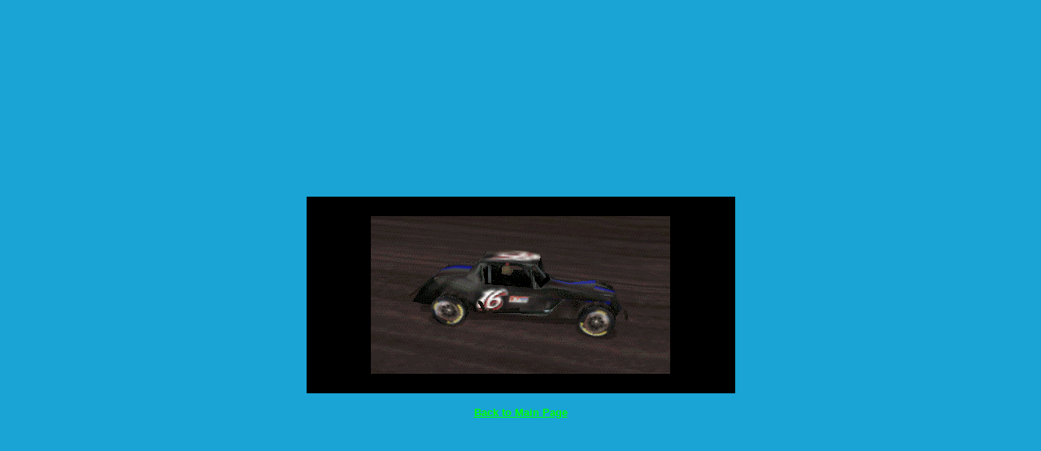

--- FILE ---
content_type: text/html
request_url: http://nosenseyet.com/index_files/cvmain_files/wc-cars_files/70MOD_DTR2PRE_lg.htm
body_size: 1790
content:
<!DOCTYPE HTML PUBLIC "-//W3C//DTD HTML 4.0 Transitional//EN">
<!-- saved from url=(0043)http://pw2002.m4driving.sm/wc-2002-list.htm -->
<html xmlns:v="urn:schemas-microsoft-com:vml"
xmlns:o="urn:schemas-microsoft-com:office:office"
xmlns:w="urn:schemas-microsoft-com:office:word"
xmlns="http://www.w3.org/TR/REC-html40">

<head>
<meta http-equiv=Content-Type content="text/html; charset=windows-1252">
<meta name=ProgId content=Word.Document>
<meta name=Generator content="Microsoft Word 9">
<meta name=Originator content="Microsoft Word 9">
<link rel=File-List href="./wc-2002-list_files/filelist.xml">
<link rel=Edit-Time-Data href="./wc-2002-list_files/editdata.mso">
<!--[if !mso]>
<style>
v\:* {behavior:url(#default#VML);}
o\:* {behavior:url(#default#VML);}
w\:* {behavior:url(#default#VML);}
.shape {behavior:url(#default#VML);}
</style>
<![endif]-->
<title>The Pit Wagon</title>
<!--[if gte mso 9]><xml>
 <o:DocumentProperties>
  <o:Author>tony senese</o:Author>
  <o:LastAuthor>tony senese</o:LastAuthor>
  <o:Revision>2</o:Revision>
  <o:TotalTime>1</o:TotalTime>
  <o:Created>2002-08-21T15:05:00Z</o:Created>
  <o:LastSaved>2002-08-21T15:06:00Z</o:LastSaved>
  <o:Pages>1</o:Pages>
  <o:Words>1277</o:Words>
  <o:Characters>7281</o:Characters>
  <o:Company>isola</o:Company>
  <o:Lines>60</o:Lines>
  <o:Paragraphs>14</o:Paragraphs>
  <o:CharactersWithSpaces>8941</o:CharactersWithSpaces>
  <o:Version>9.3821</o:Version>
 </o:DocumentProperties>
</xml><![endif]--><!--[if gte mso 9]><xml>
 <w:WordDocument>
  <w:Zoom>150</w:Zoom>
 </w:WordDocument>
</xml><![endif]-->
<style>
<!--
body
	{SCROLLBAR-FACE-COLOR: #336699;
	SCROLLBAR-HIGHLIGHT-COLOR: #000000;
	SCROLLBAR-SHADOW-COLOR: #000000;
	SCROLLBAR-3DLIGHT-COLOR: #336699;
	SCROLLBAR-ARROW-COLOR: #99ccff;
	SCROLLBAR-TRACK-COLOR: #4477aa;
	SCROLLBAR-DARKSHADOW-COLOR: #336699;
	buttonface: #336699
;}
 /* Font Definitions */
@font-face
	{font-family:Verdana;
	panose-1:2 11 6 4 3 5 4 4 2 4;
	mso-font-charset:0;
	mso-generic-font-family:swiss;
	mso-font-pitch:variable;
	mso-font-signature:647 0 0 0 159 0;}
 /* Style Definitions */
p.MsoNormal, li.MsoNormal, div.MsoNormal
	{mso-style-parent:"";
	margin:0in;
	margin-bottom:.0001pt;
	mso-pagination:widow-orphan;
	font-size:12.0pt;
	font-family:"Times New Roman";
	mso-fareast-font-family:"Times New Roman";}
a:link, span.MsoHyperlink
	{color:lime;
	text-decoration:underline;
	text-underline:single;}
a:visited, span.MsoHyperlinkFollowed
	{color:lime;
	text-decoration:underline;
	text-underline:single;}
@page Section1
	{size:8.5in 11.0in;
	margin:1.0in 1.25in 1.0in 1.25in;
	mso-header-margin:.5in;
	mso-footer-margin:.5in;
	mso-paper-source:0;}
div.Section1
	{page:Section1;}
-->
</style>
<!--[if gte mso 9]><xml>
 <o:shapedefaults v:ext="edit" spidmax="1027">
  <o:colormru v:ext="edit" colors="#1f9dcf,#19a4d5"/>
  <o:colormenu v:ext="edit" fillcolor="#19a4d5"/>
 </o:shapedefaults></xml><![endif]--><!--[if gte mso 9]><xml>
 <o:shapelayout v:ext="edit">
  <o:idmap v:ext="edit" data="1"/>
 </o:shapelayout></xml><![endif]-->
</head>

<body bgcolor="#19a4d5" lang=EN-US link=lime vlink=lime style='tab-interval:
.5in' alink="#00ff00">

<div class=Section1>

<div align=center>

<table border=0 cellspacing=0 cellpadding=0 width=374 style='width:280.5pt;
 mso-cellspacing:0in;mso-padding-alt:0in 0in 0in 0in'>
 <tr>
        <td style='padding:0in 0in 0in 0in'> 
          <p class=MsoNormal align="center"><embed src="../../../files/dtr2_70mod.WMV" width="350" height="218">
            </embed></p>
  </td>
 </tr>
</table>

    <p><img src="../../../70modslide.gif" width="527" height="242"></p>
    <div align="center"> 
      <p><font face="Arial, Helvetica, sans-serif" size="2" color="#FFFFFF"><b><a href="wc-2002-list.htm" target="_self">Back 
        to Main Page</a> </b></font></p>
      <p><font face="Arial, Helvetica, sans-serif" size="2" color="#FFFFFF"></font></p>
      <p>&nbsp;</p>
      <span
style='display:none;mso-hide:all'><o:p></o:p></span><span
style='display:none;mso-hide:all'><o:p><b></b></o:p></span></div>
    <div align=center> </div>

<p class=MsoNormal><![if !supportEmptyParas]>&nbsp;<![endif]><o:p></o:p></p>

</div>

</div></body>

</html>
